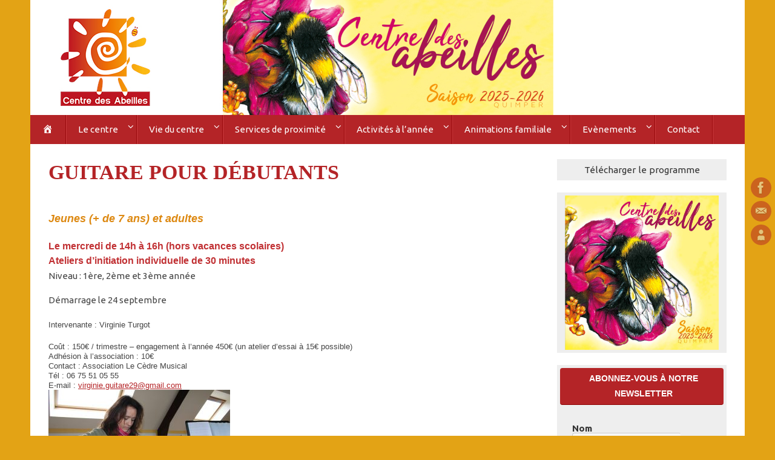

--- FILE ---
content_type: text/html; charset=utf-8
request_url: https://www.google.com/recaptcha/api2/anchor?ar=1&k=6LdmR0kUAAAAAP-QKC8cjfvBBy3WtzmBY29hEto1&co=aHR0cHM6Ly93d3cuY2VudHJlZGVzYWJlaWxsZXMuZnI6NDQz&hl=en&v=PoyoqOPhxBO7pBk68S4YbpHZ&size=compact&anchor-ms=20000&execute-ms=30000&cb=hf7x4p9mh5m8
body_size: 49492
content:
<!DOCTYPE HTML><html dir="ltr" lang="en"><head><meta http-equiv="Content-Type" content="text/html; charset=UTF-8">
<meta http-equiv="X-UA-Compatible" content="IE=edge">
<title>reCAPTCHA</title>
<style type="text/css">
/* cyrillic-ext */
@font-face {
  font-family: 'Roboto';
  font-style: normal;
  font-weight: 400;
  font-stretch: 100%;
  src: url(//fonts.gstatic.com/s/roboto/v48/KFO7CnqEu92Fr1ME7kSn66aGLdTylUAMa3GUBHMdazTgWw.woff2) format('woff2');
  unicode-range: U+0460-052F, U+1C80-1C8A, U+20B4, U+2DE0-2DFF, U+A640-A69F, U+FE2E-FE2F;
}
/* cyrillic */
@font-face {
  font-family: 'Roboto';
  font-style: normal;
  font-weight: 400;
  font-stretch: 100%;
  src: url(//fonts.gstatic.com/s/roboto/v48/KFO7CnqEu92Fr1ME7kSn66aGLdTylUAMa3iUBHMdazTgWw.woff2) format('woff2');
  unicode-range: U+0301, U+0400-045F, U+0490-0491, U+04B0-04B1, U+2116;
}
/* greek-ext */
@font-face {
  font-family: 'Roboto';
  font-style: normal;
  font-weight: 400;
  font-stretch: 100%;
  src: url(//fonts.gstatic.com/s/roboto/v48/KFO7CnqEu92Fr1ME7kSn66aGLdTylUAMa3CUBHMdazTgWw.woff2) format('woff2');
  unicode-range: U+1F00-1FFF;
}
/* greek */
@font-face {
  font-family: 'Roboto';
  font-style: normal;
  font-weight: 400;
  font-stretch: 100%;
  src: url(//fonts.gstatic.com/s/roboto/v48/KFO7CnqEu92Fr1ME7kSn66aGLdTylUAMa3-UBHMdazTgWw.woff2) format('woff2');
  unicode-range: U+0370-0377, U+037A-037F, U+0384-038A, U+038C, U+038E-03A1, U+03A3-03FF;
}
/* math */
@font-face {
  font-family: 'Roboto';
  font-style: normal;
  font-weight: 400;
  font-stretch: 100%;
  src: url(//fonts.gstatic.com/s/roboto/v48/KFO7CnqEu92Fr1ME7kSn66aGLdTylUAMawCUBHMdazTgWw.woff2) format('woff2');
  unicode-range: U+0302-0303, U+0305, U+0307-0308, U+0310, U+0312, U+0315, U+031A, U+0326-0327, U+032C, U+032F-0330, U+0332-0333, U+0338, U+033A, U+0346, U+034D, U+0391-03A1, U+03A3-03A9, U+03B1-03C9, U+03D1, U+03D5-03D6, U+03F0-03F1, U+03F4-03F5, U+2016-2017, U+2034-2038, U+203C, U+2040, U+2043, U+2047, U+2050, U+2057, U+205F, U+2070-2071, U+2074-208E, U+2090-209C, U+20D0-20DC, U+20E1, U+20E5-20EF, U+2100-2112, U+2114-2115, U+2117-2121, U+2123-214F, U+2190, U+2192, U+2194-21AE, U+21B0-21E5, U+21F1-21F2, U+21F4-2211, U+2213-2214, U+2216-22FF, U+2308-230B, U+2310, U+2319, U+231C-2321, U+2336-237A, U+237C, U+2395, U+239B-23B7, U+23D0, U+23DC-23E1, U+2474-2475, U+25AF, U+25B3, U+25B7, U+25BD, U+25C1, U+25CA, U+25CC, U+25FB, U+266D-266F, U+27C0-27FF, U+2900-2AFF, U+2B0E-2B11, U+2B30-2B4C, U+2BFE, U+3030, U+FF5B, U+FF5D, U+1D400-1D7FF, U+1EE00-1EEFF;
}
/* symbols */
@font-face {
  font-family: 'Roboto';
  font-style: normal;
  font-weight: 400;
  font-stretch: 100%;
  src: url(//fonts.gstatic.com/s/roboto/v48/KFO7CnqEu92Fr1ME7kSn66aGLdTylUAMaxKUBHMdazTgWw.woff2) format('woff2');
  unicode-range: U+0001-000C, U+000E-001F, U+007F-009F, U+20DD-20E0, U+20E2-20E4, U+2150-218F, U+2190, U+2192, U+2194-2199, U+21AF, U+21E6-21F0, U+21F3, U+2218-2219, U+2299, U+22C4-22C6, U+2300-243F, U+2440-244A, U+2460-24FF, U+25A0-27BF, U+2800-28FF, U+2921-2922, U+2981, U+29BF, U+29EB, U+2B00-2BFF, U+4DC0-4DFF, U+FFF9-FFFB, U+10140-1018E, U+10190-1019C, U+101A0, U+101D0-101FD, U+102E0-102FB, U+10E60-10E7E, U+1D2C0-1D2D3, U+1D2E0-1D37F, U+1F000-1F0FF, U+1F100-1F1AD, U+1F1E6-1F1FF, U+1F30D-1F30F, U+1F315, U+1F31C, U+1F31E, U+1F320-1F32C, U+1F336, U+1F378, U+1F37D, U+1F382, U+1F393-1F39F, U+1F3A7-1F3A8, U+1F3AC-1F3AF, U+1F3C2, U+1F3C4-1F3C6, U+1F3CA-1F3CE, U+1F3D4-1F3E0, U+1F3ED, U+1F3F1-1F3F3, U+1F3F5-1F3F7, U+1F408, U+1F415, U+1F41F, U+1F426, U+1F43F, U+1F441-1F442, U+1F444, U+1F446-1F449, U+1F44C-1F44E, U+1F453, U+1F46A, U+1F47D, U+1F4A3, U+1F4B0, U+1F4B3, U+1F4B9, U+1F4BB, U+1F4BF, U+1F4C8-1F4CB, U+1F4D6, U+1F4DA, U+1F4DF, U+1F4E3-1F4E6, U+1F4EA-1F4ED, U+1F4F7, U+1F4F9-1F4FB, U+1F4FD-1F4FE, U+1F503, U+1F507-1F50B, U+1F50D, U+1F512-1F513, U+1F53E-1F54A, U+1F54F-1F5FA, U+1F610, U+1F650-1F67F, U+1F687, U+1F68D, U+1F691, U+1F694, U+1F698, U+1F6AD, U+1F6B2, U+1F6B9-1F6BA, U+1F6BC, U+1F6C6-1F6CF, U+1F6D3-1F6D7, U+1F6E0-1F6EA, U+1F6F0-1F6F3, U+1F6F7-1F6FC, U+1F700-1F7FF, U+1F800-1F80B, U+1F810-1F847, U+1F850-1F859, U+1F860-1F887, U+1F890-1F8AD, U+1F8B0-1F8BB, U+1F8C0-1F8C1, U+1F900-1F90B, U+1F93B, U+1F946, U+1F984, U+1F996, U+1F9E9, U+1FA00-1FA6F, U+1FA70-1FA7C, U+1FA80-1FA89, U+1FA8F-1FAC6, U+1FACE-1FADC, U+1FADF-1FAE9, U+1FAF0-1FAF8, U+1FB00-1FBFF;
}
/* vietnamese */
@font-face {
  font-family: 'Roboto';
  font-style: normal;
  font-weight: 400;
  font-stretch: 100%;
  src: url(//fonts.gstatic.com/s/roboto/v48/KFO7CnqEu92Fr1ME7kSn66aGLdTylUAMa3OUBHMdazTgWw.woff2) format('woff2');
  unicode-range: U+0102-0103, U+0110-0111, U+0128-0129, U+0168-0169, U+01A0-01A1, U+01AF-01B0, U+0300-0301, U+0303-0304, U+0308-0309, U+0323, U+0329, U+1EA0-1EF9, U+20AB;
}
/* latin-ext */
@font-face {
  font-family: 'Roboto';
  font-style: normal;
  font-weight: 400;
  font-stretch: 100%;
  src: url(//fonts.gstatic.com/s/roboto/v48/KFO7CnqEu92Fr1ME7kSn66aGLdTylUAMa3KUBHMdazTgWw.woff2) format('woff2');
  unicode-range: U+0100-02BA, U+02BD-02C5, U+02C7-02CC, U+02CE-02D7, U+02DD-02FF, U+0304, U+0308, U+0329, U+1D00-1DBF, U+1E00-1E9F, U+1EF2-1EFF, U+2020, U+20A0-20AB, U+20AD-20C0, U+2113, U+2C60-2C7F, U+A720-A7FF;
}
/* latin */
@font-face {
  font-family: 'Roboto';
  font-style: normal;
  font-weight: 400;
  font-stretch: 100%;
  src: url(//fonts.gstatic.com/s/roboto/v48/KFO7CnqEu92Fr1ME7kSn66aGLdTylUAMa3yUBHMdazQ.woff2) format('woff2');
  unicode-range: U+0000-00FF, U+0131, U+0152-0153, U+02BB-02BC, U+02C6, U+02DA, U+02DC, U+0304, U+0308, U+0329, U+2000-206F, U+20AC, U+2122, U+2191, U+2193, U+2212, U+2215, U+FEFF, U+FFFD;
}
/* cyrillic-ext */
@font-face {
  font-family: 'Roboto';
  font-style: normal;
  font-weight: 500;
  font-stretch: 100%;
  src: url(//fonts.gstatic.com/s/roboto/v48/KFO7CnqEu92Fr1ME7kSn66aGLdTylUAMa3GUBHMdazTgWw.woff2) format('woff2');
  unicode-range: U+0460-052F, U+1C80-1C8A, U+20B4, U+2DE0-2DFF, U+A640-A69F, U+FE2E-FE2F;
}
/* cyrillic */
@font-face {
  font-family: 'Roboto';
  font-style: normal;
  font-weight: 500;
  font-stretch: 100%;
  src: url(//fonts.gstatic.com/s/roboto/v48/KFO7CnqEu92Fr1ME7kSn66aGLdTylUAMa3iUBHMdazTgWw.woff2) format('woff2');
  unicode-range: U+0301, U+0400-045F, U+0490-0491, U+04B0-04B1, U+2116;
}
/* greek-ext */
@font-face {
  font-family: 'Roboto';
  font-style: normal;
  font-weight: 500;
  font-stretch: 100%;
  src: url(//fonts.gstatic.com/s/roboto/v48/KFO7CnqEu92Fr1ME7kSn66aGLdTylUAMa3CUBHMdazTgWw.woff2) format('woff2');
  unicode-range: U+1F00-1FFF;
}
/* greek */
@font-face {
  font-family: 'Roboto';
  font-style: normal;
  font-weight: 500;
  font-stretch: 100%;
  src: url(//fonts.gstatic.com/s/roboto/v48/KFO7CnqEu92Fr1ME7kSn66aGLdTylUAMa3-UBHMdazTgWw.woff2) format('woff2');
  unicode-range: U+0370-0377, U+037A-037F, U+0384-038A, U+038C, U+038E-03A1, U+03A3-03FF;
}
/* math */
@font-face {
  font-family: 'Roboto';
  font-style: normal;
  font-weight: 500;
  font-stretch: 100%;
  src: url(//fonts.gstatic.com/s/roboto/v48/KFO7CnqEu92Fr1ME7kSn66aGLdTylUAMawCUBHMdazTgWw.woff2) format('woff2');
  unicode-range: U+0302-0303, U+0305, U+0307-0308, U+0310, U+0312, U+0315, U+031A, U+0326-0327, U+032C, U+032F-0330, U+0332-0333, U+0338, U+033A, U+0346, U+034D, U+0391-03A1, U+03A3-03A9, U+03B1-03C9, U+03D1, U+03D5-03D6, U+03F0-03F1, U+03F4-03F5, U+2016-2017, U+2034-2038, U+203C, U+2040, U+2043, U+2047, U+2050, U+2057, U+205F, U+2070-2071, U+2074-208E, U+2090-209C, U+20D0-20DC, U+20E1, U+20E5-20EF, U+2100-2112, U+2114-2115, U+2117-2121, U+2123-214F, U+2190, U+2192, U+2194-21AE, U+21B0-21E5, U+21F1-21F2, U+21F4-2211, U+2213-2214, U+2216-22FF, U+2308-230B, U+2310, U+2319, U+231C-2321, U+2336-237A, U+237C, U+2395, U+239B-23B7, U+23D0, U+23DC-23E1, U+2474-2475, U+25AF, U+25B3, U+25B7, U+25BD, U+25C1, U+25CA, U+25CC, U+25FB, U+266D-266F, U+27C0-27FF, U+2900-2AFF, U+2B0E-2B11, U+2B30-2B4C, U+2BFE, U+3030, U+FF5B, U+FF5D, U+1D400-1D7FF, U+1EE00-1EEFF;
}
/* symbols */
@font-face {
  font-family: 'Roboto';
  font-style: normal;
  font-weight: 500;
  font-stretch: 100%;
  src: url(//fonts.gstatic.com/s/roboto/v48/KFO7CnqEu92Fr1ME7kSn66aGLdTylUAMaxKUBHMdazTgWw.woff2) format('woff2');
  unicode-range: U+0001-000C, U+000E-001F, U+007F-009F, U+20DD-20E0, U+20E2-20E4, U+2150-218F, U+2190, U+2192, U+2194-2199, U+21AF, U+21E6-21F0, U+21F3, U+2218-2219, U+2299, U+22C4-22C6, U+2300-243F, U+2440-244A, U+2460-24FF, U+25A0-27BF, U+2800-28FF, U+2921-2922, U+2981, U+29BF, U+29EB, U+2B00-2BFF, U+4DC0-4DFF, U+FFF9-FFFB, U+10140-1018E, U+10190-1019C, U+101A0, U+101D0-101FD, U+102E0-102FB, U+10E60-10E7E, U+1D2C0-1D2D3, U+1D2E0-1D37F, U+1F000-1F0FF, U+1F100-1F1AD, U+1F1E6-1F1FF, U+1F30D-1F30F, U+1F315, U+1F31C, U+1F31E, U+1F320-1F32C, U+1F336, U+1F378, U+1F37D, U+1F382, U+1F393-1F39F, U+1F3A7-1F3A8, U+1F3AC-1F3AF, U+1F3C2, U+1F3C4-1F3C6, U+1F3CA-1F3CE, U+1F3D4-1F3E0, U+1F3ED, U+1F3F1-1F3F3, U+1F3F5-1F3F7, U+1F408, U+1F415, U+1F41F, U+1F426, U+1F43F, U+1F441-1F442, U+1F444, U+1F446-1F449, U+1F44C-1F44E, U+1F453, U+1F46A, U+1F47D, U+1F4A3, U+1F4B0, U+1F4B3, U+1F4B9, U+1F4BB, U+1F4BF, U+1F4C8-1F4CB, U+1F4D6, U+1F4DA, U+1F4DF, U+1F4E3-1F4E6, U+1F4EA-1F4ED, U+1F4F7, U+1F4F9-1F4FB, U+1F4FD-1F4FE, U+1F503, U+1F507-1F50B, U+1F50D, U+1F512-1F513, U+1F53E-1F54A, U+1F54F-1F5FA, U+1F610, U+1F650-1F67F, U+1F687, U+1F68D, U+1F691, U+1F694, U+1F698, U+1F6AD, U+1F6B2, U+1F6B9-1F6BA, U+1F6BC, U+1F6C6-1F6CF, U+1F6D3-1F6D7, U+1F6E0-1F6EA, U+1F6F0-1F6F3, U+1F6F7-1F6FC, U+1F700-1F7FF, U+1F800-1F80B, U+1F810-1F847, U+1F850-1F859, U+1F860-1F887, U+1F890-1F8AD, U+1F8B0-1F8BB, U+1F8C0-1F8C1, U+1F900-1F90B, U+1F93B, U+1F946, U+1F984, U+1F996, U+1F9E9, U+1FA00-1FA6F, U+1FA70-1FA7C, U+1FA80-1FA89, U+1FA8F-1FAC6, U+1FACE-1FADC, U+1FADF-1FAE9, U+1FAF0-1FAF8, U+1FB00-1FBFF;
}
/* vietnamese */
@font-face {
  font-family: 'Roboto';
  font-style: normal;
  font-weight: 500;
  font-stretch: 100%;
  src: url(//fonts.gstatic.com/s/roboto/v48/KFO7CnqEu92Fr1ME7kSn66aGLdTylUAMa3OUBHMdazTgWw.woff2) format('woff2');
  unicode-range: U+0102-0103, U+0110-0111, U+0128-0129, U+0168-0169, U+01A0-01A1, U+01AF-01B0, U+0300-0301, U+0303-0304, U+0308-0309, U+0323, U+0329, U+1EA0-1EF9, U+20AB;
}
/* latin-ext */
@font-face {
  font-family: 'Roboto';
  font-style: normal;
  font-weight: 500;
  font-stretch: 100%;
  src: url(//fonts.gstatic.com/s/roboto/v48/KFO7CnqEu92Fr1ME7kSn66aGLdTylUAMa3KUBHMdazTgWw.woff2) format('woff2');
  unicode-range: U+0100-02BA, U+02BD-02C5, U+02C7-02CC, U+02CE-02D7, U+02DD-02FF, U+0304, U+0308, U+0329, U+1D00-1DBF, U+1E00-1E9F, U+1EF2-1EFF, U+2020, U+20A0-20AB, U+20AD-20C0, U+2113, U+2C60-2C7F, U+A720-A7FF;
}
/* latin */
@font-face {
  font-family: 'Roboto';
  font-style: normal;
  font-weight: 500;
  font-stretch: 100%;
  src: url(//fonts.gstatic.com/s/roboto/v48/KFO7CnqEu92Fr1ME7kSn66aGLdTylUAMa3yUBHMdazQ.woff2) format('woff2');
  unicode-range: U+0000-00FF, U+0131, U+0152-0153, U+02BB-02BC, U+02C6, U+02DA, U+02DC, U+0304, U+0308, U+0329, U+2000-206F, U+20AC, U+2122, U+2191, U+2193, U+2212, U+2215, U+FEFF, U+FFFD;
}
/* cyrillic-ext */
@font-face {
  font-family: 'Roboto';
  font-style: normal;
  font-weight: 900;
  font-stretch: 100%;
  src: url(//fonts.gstatic.com/s/roboto/v48/KFO7CnqEu92Fr1ME7kSn66aGLdTylUAMa3GUBHMdazTgWw.woff2) format('woff2');
  unicode-range: U+0460-052F, U+1C80-1C8A, U+20B4, U+2DE0-2DFF, U+A640-A69F, U+FE2E-FE2F;
}
/* cyrillic */
@font-face {
  font-family: 'Roboto';
  font-style: normal;
  font-weight: 900;
  font-stretch: 100%;
  src: url(//fonts.gstatic.com/s/roboto/v48/KFO7CnqEu92Fr1ME7kSn66aGLdTylUAMa3iUBHMdazTgWw.woff2) format('woff2');
  unicode-range: U+0301, U+0400-045F, U+0490-0491, U+04B0-04B1, U+2116;
}
/* greek-ext */
@font-face {
  font-family: 'Roboto';
  font-style: normal;
  font-weight: 900;
  font-stretch: 100%;
  src: url(//fonts.gstatic.com/s/roboto/v48/KFO7CnqEu92Fr1ME7kSn66aGLdTylUAMa3CUBHMdazTgWw.woff2) format('woff2');
  unicode-range: U+1F00-1FFF;
}
/* greek */
@font-face {
  font-family: 'Roboto';
  font-style: normal;
  font-weight: 900;
  font-stretch: 100%;
  src: url(//fonts.gstatic.com/s/roboto/v48/KFO7CnqEu92Fr1ME7kSn66aGLdTylUAMa3-UBHMdazTgWw.woff2) format('woff2');
  unicode-range: U+0370-0377, U+037A-037F, U+0384-038A, U+038C, U+038E-03A1, U+03A3-03FF;
}
/* math */
@font-face {
  font-family: 'Roboto';
  font-style: normal;
  font-weight: 900;
  font-stretch: 100%;
  src: url(//fonts.gstatic.com/s/roboto/v48/KFO7CnqEu92Fr1ME7kSn66aGLdTylUAMawCUBHMdazTgWw.woff2) format('woff2');
  unicode-range: U+0302-0303, U+0305, U+0307-0308, U+0310, U+0312, U+0315, U+031A, U+0326-0327, U+032C, U+032F-0330, U+0332-0333, U+0338, U+033A, U+0346, U+034D, U+0391-03A1, U+03A3-03A9, U+03B1-03C9, U+03D1, U+03D5-03D6, U+03F0-03F1, U+03F4-03F5, U+2016-2017, U+2034-2038, U+203C, U+2040, U+2043, U+2047, U+2050, U+2057, U+205F, U+2070-2071, U+2074-208E, U+2090-209C, U+20D0-20DC, U+20E1, U+20E5-20EF, U+2100-2112, U+2114-2115, U+2117-2121, U+2123-214F, U+2190, U+2192, U+2194-21AE, U+21B0-21E5, U+21F1-21F2, U+21F4-2211, U+2213-2214, U+2216-22FF, U+2308-230B, U+2310, U+2319, U+231C-2321, U+2336-237A, U+237C, U+2395, U+239B-23B7, U+23D0, U+23DC-23E1, U+2474-2475, U+25AF, U+25B3, U+25B7, U+25BD, U+25C1, U+25CA, U+25CC, U+25FB, U+266D-266F, U+27C0-27FF, U+2900-2AFF, U+2B0E-2B11, U+2B30-2B4C, U+2BFE, U+3030, U+FF5B, U+FF5D, U+1D400-1D7FF, U+1EE00-1EEFF;
}
/* symbols */
@font-face {
  font-family: 'Roboto';
  font-style: normal;
  font-weight: 900;
  font-stretch: 100%;
  src: url(//fonts.gstatic.com/s/roboto/v48/KFO7CnqEu92Fr1ME7kSn66aGLdTylUAMaxKUBHMdazTgWw.woff2) format('woff2');
  unicode-range: U+0001-000C, U+000E-001F, U+007F-009F, U+20DD-20E0, U+20E2-20E4, U+2150-218F, U+2190, U+2192, U+2194-2199, U+21AF, U+21E6-21F0, U+21F3, U+2218-2219, U+2299, U+22C4-22C6, U+2300-243F, U+2440-244A, U+2460-24FF, U+25A0-27BF, U+2800-28FF, U+2921-2922, U+2981, U+29BF, U+29EB, U+2B00-2BFF, U+4DC0-4DFF, U+FFF9-FFFB, U+10140-1018E, U+10190-1019C, U+101A0, U+101D0-101FD, U+102E0-102FB, U+10E60-10E7E, U+1D2C0-1D2D3, U+1D2E0-1D37F, U+1F000-1F0FF, U+1F100-1F1AD, U+1F1E6-1F1FF, U+1F30D-1F30F, U+1F315, U+1F31C, U+1F31E, U+1F320-1F32C, U+1F336, U+1F378, U+1F37D, U+1F382, U+1F393-1F39F, U+1F3A7-1F3A8, U+1F3AC-1F3AF, U+1F3C2, U+1F3C4-1F3C6, U+1F3CA-1F3CE, U+1F3D4-1F3E0, U+1F3ED, U+1F3F1-1F3F3, U+1F3F5-1F3F7, U+1F408, U+1F415, U+1F41F, U+1F426, U+1F43F, U+1F441-1F442, U+1F444, U+1F446-1F449, U+1F44C-1F44E, U+1F453, U+1F46A, U+1F47D, U+1F4A3, U+1F4B0, U+1F4B3, U+1F4B9, U+1F4BB, U+1F4BF, U+1F4C8-1F4CB, U+1F4D6, U+1F4DA, U+1F4DF, U+1F4E3-1F4E6, U+1F4EA-1F4ED, U+1F4F7, U+1F4F9-1F4FB, U+1F4FD-1F4FE, U+1F503, U+1F507-1F50B, U+1F50D, U+1F512-1F513, U+1F53E-1F54A, U+1F54F-1F5FA, U+1F610, U+1F650-1F67F, U+1F687, U+1F68D, U+1F691, U+1F694, U+1F698, U+1F6AD, U+1F6B2, U+1F6B9-1F6BA, U+1F6BC, U+1F6C6-1F6CF, U+1F6D3-1F6D7, U+1F6E0-1F6EA, U+1F6F0-1F6F3, U+1F6F7-1F6FC, U+1F700-1F7FF, U+1F800-1F80B, U+1F810-1F847, U+1F850-1F859, U+1F860-1F887, U+1F890-1F8AD, U+1F8B0-1F8BB, U+1F8C0-1F8C1, U+1F900-1F90B, U+1F93B, U+1F946, U+1F984, U+1F996, U+1F9E9, U+1FA00-1FA6F, U+1FA70-1FA7C, U+1FA80-1FA89, U+1FA8F-1FAC6, U+1FACE-1FADC, U+1FADF-1FAE9, U+1FAF0-1FAF8, U+1FB00-1FBFF;
}
/* vietnamese */
@font-face {
  font-family: 'Roboto';
  font-style: normal;
  font-weight: 900;
  font-stretch: 100%;
  src: url(//fonts.gstatic.com/s/roboto/v48/KFO7CnqEu92Fr1ME7kSn66aGLdTylUAMa3OUBHMdazTgWw.woff2) format('woff2');
  unicode-range: U+0102-0103, U+0110-0111, U+0128-0129, U+0168-0169, U+01A0-01A1, U+01AF-01B0, U+0300-0301, U+0303-0304, U+0308-0309, U+0323, U+0329, U+1EA0-1EF9, U+20AB;
}
/* latin-ext */
@font-face {
  font-family: 'Roboto';
  font-style: normal;
  font-weight: 900;
  font-stretch: 100%;
  src: url(//fonts.gstatic.com/s/roboto/v48/KFO7CnqEu92Fr1ME7kSn66aGLdTylUAMa3KUBHMdazTgWw.woff2) format('woff2');
  unicode-range: U+0100-02BA, U+02BD-02C5, U+02C7-02CC, U+02CE-02D7, U+02DD-02FF, U+0304, U+0308, U+0329, U+1D00-1DBF, U+1E00-1E9F, U+1EF2-1EFF, U+2020, U+20A0-20AB, U+20AD-20C0, U+2113, U+2C60-2C7F, U+A720-A7FF;
}
/* latin */
@font-face {
  font-family: 'Roboto';
  font-style: normal;
  font-weight: 900;
  font-stretch: 100%;
  src: url(//fonts.gstatic.com/s/roboto/v48/KFO7CnqEu92Fr1ME7kSn66aGLdTylUAMa3yUBHMdazQ.woff2) format('woff2');
  unicode-range: U+0000-00FF, U+0131, U+0152-0153, U+02BB-02BC, U+02C6, U+02DA, U+02DC, U+0304, U+0308, U+0329, U+2000-206F, U+20AC, U+2122, U+2191, U+2193, U+2212, U+2215, U+FEFF, U+FFFD;
}

</style>
<link rel="stylesheet" type="text/css" href="https://www.gstatic.com/recaptcha/releases/PoyoqOPhxBO7pBk68S4YbpHZ/styles__ltr.css">
<script nonce="d760fgOeBD8ov8xxc8qasA" type="text/javascript">window['__recaptcha_api'] = 'https://www.google.com/recaptcha/api2/';</script>
<script type="text/javascript" src="https://www.gstatic.com/recaptcha/releases/PoyoqOPhxBO7pBk68S4YbpHZ/recaptcha__en.js" nonce="d760fgOeBD8ov8xxc8qasA">
      
    </script></head>
<body><div id="rc-anchor-alert" class="rc-anchor-alert"></div>
<input type="hidden" id="recaptcha-token" value="[base64]">
<script type="text/javascript" nonce="d760fgOeBD8ov8xxc8qasA">
      recaptcha.anchor.Main.init("[\x22ainput\x22,[\x22bgdata\x22,\x22\x22,\[base64]/[base64]/[base64]/[base64]/[base64]/[base64]/[base64]/[base64]/[base64]/[base64]\\u003d\x22,\[base64]\x22,\x22w4c9wpYqw6Rnw7IIwqrDhMOFw7vCvMOMFsKrw7B1w5fCtgUqb8OzD8KPw6LDpMKZwr3DgsKFQMKzw67CrxNMwqNvwrZDZh/Di3bDhBVZaC0Gw6xlJ8O3PsKWw6lGBsKfL8ObWRQNw77Cj8Kvw4fDgHHDsg/Dmnxfw7Bewrhzwr7CgSFqwoPCliwLGcKVwoNAwovCpcKuw6gswoIvGcKyUHHDrnBZA8KEMjMewoLCv8OvWcOCL3IRw51GaMKrEMKGw6RQw67CtsOWcxEAw6cywp3CvADCusO6aMOpKAPDs8O1woxAw7sSw5LDlnrDjkJ0w4YXCwrDjzc/DsOYwrrDnUYBw73Co8ONXkwnw5HCrcOww73DqsOaXCdWwo8HwrfCkSIxcgXDgxPCgcOgwrbCvCJFPcKNDMOcwpjDg1HCnkLCqcKWCkgLw4hiC2PDjsOPSsOtw7vDrVLCtsKCw4Y8T2Fkw5zCjcOzwp0jw5XDs3XDmCfDv0Mpw6bDjMKQw4/DhMK+w4TCuSA/[base64]/DgMOKwr3CtcK7wrJmwqPDtRwnenjDiC/Cnk4uY0TDvCo9wp3CuwIoHcO7D0NxZsKPwrjDssOew6LDuVEvT8KwMcKoM8O6w40xIcKuOsKnwqrDsUTCt8OcwqpIwofCpQ8dFnTCt8Orwpl0K2c/w5RBw4k7QsKzw6DCgWoyw5YGPgTDtMK+w7x8w53DgsKXYcKLWyZjLjtwXcOUwp/Ch8KVewBsw5APw47DoMOcw6szw7jDvCM+w4HCuBHCnUXChMKywrkEwprCrcOfwr8Kw4XDj8OJw73DmcOqQ8OROXrDvW07wp/ClcK4wqV8wrDDjMOfw6IpFBTDv8O8w7cJwrdwwobCiBNHw6pCw4nDvGhIwrVlGF7CnsKnw6szDVklwpXCpsOCC15zOsKsw4QZwpNpWSBdRMOrwq8rE05cc2gRwoRncsOqw455wrMQwoDCm8Kow45JDMKaVDPDv8Orw4XCmsKmw7ZgO8ORcMOfw7jCrB0/[base64]/Di083w6rDqUwoZcKpd3dow63CqMOAw7HDnMKEKVjCgT8FBcOpFcKEN8OTw6pyHArDocOkw4zDl8OQwq3CvcK3w4cqPsKbwqXDscOaY1bCkMKrZMOLw4cmwrzDo8K3w7dJOcOaHsK+woIXw6vCu8KmeiXDmcOmw6bCvmwrwooMY8KFwrpwfS/[base64]/Cv8KFwr0qwocpAMKNS8Oww7zCncOrU2BIwr1LYcONHsK/w6DCp2ZfMsK7wpcpNFsPBsO3w4HCgWfDoMOjw4/[base64]/[base64]/w6BEAUQJw67Cr8K1w6nCl8KDNgkcw4MXwq95Bhl0ecKFWjLDrsOrw4nClcKpwrDDrMKCwpjClTvCrMOsPGjCiSEPMGVswo3Dq8KHBsKoBsKPL0HDiMKuw5YTAsKKfHx5fcKvUsKfbCXCmmPDkMO/w5bCn8OJUcKHwrDDosKIwq3ChEATwqEbw7xKYGgQe1lBw6DDmFbCplDCvCDDszfDpUfDszDDn8OUw7snMhDCrFptHsOzwqQXworDksKuwrIgwroeJsOaHMKXwpxFCMK8woLCosKRw4NSw51cw5sXwrRsIsORwrJLPTXCgB0dw5fDsUbCqsO6woxwPEDCuSRmwoplwps/[base64]/Dt8OGwqQlwp3CmRg1wqnCjMOwwqfClMO+wpzCicOzDMOdLcOrUks0esOnGcKiCcKaw4MnwohHbHt2LMKKw5JuQ8O0w4zCosOaw78MYS3CvcKRU8Oewq7CqT/ChicJwp88w6BvwrIkOsOcR8K3w687WT7Cs3fCuETDhcOnVBlnRykWw4jDoVxUdcKCwplcwp0ZwpPCjnzDrcOvccKLdsKMA8O0w5Igwq4rX0kza0xawo82w7NCw7sDU0LDhMKKTMK6w5BMwovDj8K9w4zCuXtGwojDncKgf8KHwo/[base64]/Dq8Omw5otBCV0ZQYVbsO/U8KqF8O2EFDCksKSOsKdIMOEw4XDhFjCnF03S11jwozDr8O/CwjCtMKiKVjCmcK8VFvDugjDhFLDkgDCvsO6w7whw6DDj2xnfnnDlsOCf8KCwohPaVnCgMK6CxlHwoA/BGMxPHwaw5fCl8OJwo5wwqbCmsOcH8OfMcKWKCrCjsKAI8OHOsOaw5BwQBzCpcO8EcOIIcK3wp9AMTRwwpDDs1NxI8OTwrHDj8Kbwr9Zw5DCtDZLKDhNDMKmD8KSw75OwpZwe8OuTVluwqLCv0/DqXHCisKFw6nCi8KuwqoGw7xOJ8OgwoDCtcKWRGvCkxVUwqXDmlFQw50XaMOrfMKQAysnwod/[base64]/HMKDwrUhAQ8LAMOvwr4eDsOqJsOpNcK4wpHDucONwp82OsKUET7CtDPDuVPCpz7Ch0xJwpMSGn0uUcK0wofDmHnDgR8Kw4jCrHfCpsOsbsK6wq52woLCucKMwp4WwoLCtsKWw5caw7hKwobCh8OOw4XDgA/DhRvDmMOhbxzDj8OfNMOewofChHrDt8Kdw7RrecKPw4U3L8KeRcKYwogQNsOUw6HDisO8dBzCqX/Dk3Mewo4icXtudhrDmlvCk8OTHgdlw5IQwo9bw6jDosKcw7E4AMKIw5hcwpY0wpPCtzHDpVPCvMOrw57CtWjDm8OhwpPCmi/ChcOteMOlASrDh2nCv1nDk8KRGV5lwobCqsOVw6lbCixOwpbDl1zDn8KCJjnCu8OHw6XCtsKxwp3Cu8KNw684wqTCvEXCtj/CgW3Dt8KGGA7Di8K/JsO8U8OjCUc2w5TCrW/Cg1FLw5nDkcOzwrlTbsK6D3MsGcKYw5EYwoHCtMOvAcKXRxxUwpvDlV7CrU8YJWTCjsOkwpo8w7towr7DnyvCncK2PMOKwqwQa8ObAsKIw4bDk0MWFsOwT0rCiyXDiwtpccOow5DDokMNdcKew71VK8OdSgXCmsKZJsKLcsK5HQjCn8ORLcOOI0QfYG/[base64]/[base64]/CvHjDo8O2ecKfBTPChMKQw4fDlsKjwoDDtngZbjx2QcKtMHVhwrxFVsKawodtC2Vjw5nChSQSYxB7w6jDjMOXJcOnw6YMw5Irw5kVwqPChUBKKSsLEjRpIkjCqcO2XSoNJHLDrW7DkUXDvcOVJn54O04ZasKYwpjDsXVTPEA5w6/CvcOGFsO1w78sQsOvOFILFQzCpMKCC2vCkzVBFMKuw4PDhMOxIMKuJ8KQcgvCtsKFwoLDkjDCrWJBTsO7w7vDtMOQw7saw7sBw4HCmVzDmCtQJcOCwp/CoMOWIA1fS8KBw7pfwoDDuVDCrcKJEkk0w7oPwq1+a8KIVUY0QMOhdcODw7fCnQFEwpJcwr7ChVREw54Lw6TCvMKAJsKDwq7DsydxwrZDPw95w7PDr8OjwrjDpMK4U0zDl27CtMKFaxBrb13ClsOBf8Oofz83MjoMSnXCvMOLRV8pAwlTwr7DvzHDu8K2w5pfwr/CiUU7wpEPwo9veXrDhMOJNsOfwpnCtsKCbcOgc8OmFj9lGQdhERR1wrTConTCu1o3JC3Di8KgGWvDq8KEbkfCkgUEZsKwUwfDqcKnwr7DvWA3d8KIR8OnwoQfw7bCgcKfPTsCw6XCpsOCwqQFUgnCq8O2w55Dw4PCqsOHBMOtDiF0wp/[base64]/w71ITCBDwpLDvcOXw7DDvRUlHRHCqXpPT8KXc8OGw57CjcOwwp1vwq0RUcOSZHDCpAPDhQPDmcKvMMK1w6R9DMK6ScO8wobDrMOUQ8OBVsKNw5fCqV8rLMOqMBfCtnnCrF/Dh0R3w4sHEkXCosKJwo/[base64]/CqMKXwrfCpzlwM8O1HSnDrMKZwr13ZU3Dhl7DjlbDuMKMwqjDi8Ozw7ZTAkfCqjrCmEx6F8Kowq/[base64]/Cs0Y8wpNQFy1RwpZlb8OgNlDCnCPCj8Ouw51jwrsbwqfCvWvDucOzw6ZfwoQPwrcJw7ocfAjCpMO+wroTDcKaQcOCwp0ERSFvJUcQAcKZw58nw4XDggkswrTCnWMJVsOkfcKyfsKddcKow6JLNMKmw4QEwqLDhCRBwo0zE8KvwpETIT9/[base64]/CjcOJw4HDvMO8HhrDrcOpw54BwpxdSURAHcK8SQRIwpLDssOjd289Xl1LGsK4ScO4BQjCkRp1ecO4IsOpQgUjw77DncKlcsOQwoRkKXDDrU0gQ0zDgsKIw5DDqDrDgAHDuVDCiMOLOSsyaMK0QwZ/wrNBw6DCpsK7P8OALcK5Anx1wqzDvCoOA8OQwofDgMKPI8OKw4nDr8OuGlEcfcKFFMKDwqfDoEfCkMKkXD/[base64]/ZVxswp8lwqPDg2/DiMKEwrXDkF9wOVnDvsOIRnAlJsKkeSIywrvDoXvCv8KoFnnCj8OPKsOLw7zCq8O6wo3DscKhwrTChmBAwr09B8KPw4oHwpVHwp/CsCnDlMOZfgzCg8OjVUDDqsOkciF+L8Owb8KLwpTCrsOBw6/DnVw4NEvDs8KAwpV/w5HDunXCusKUw6nDl8Kuwp0UwrzCucKnHSLDlR1oDCPCuARww7xkEnTDlQ7CpcK2RT/DscKEwo4AGSBaHsO3K8KQw7DCicKRwqvCnVgCSFXCuMO+PMKawq1YYiDCusKZwrTDjhAwWh3Dj8OJRcKYwo/CoihmwptywpjDusONacOvw6nCq3XCuxw5w5/DqBN1wpfDt8KtwpXCg8K2YsO1w5jCgEbCjxDCnElUw5/[base64]/wrcyw4AFOcODJ8KMw6/Do1Q9M8ODBMKqw7nDh8OEUyJuw5XDoyPDpyXCtiBnFGgHEB7Dh8OZGg0GwrbCrk3Cp0PCuMK+w5nCjcKmdz/CviDCth5tZ1vCqVLCmjPCvsOKSRTDncKEw6HDtXBZw6Bzw4/CijvCtcKMQcOow7PDmsOKwqzCsAdPwrjDuR9aw5/Cq8OCwqTCu0dwwp/[base64]/DggfChHDCpkXDnXrDmDrCkcOBwpd+WMOMWX5kKcKobsKFWBZ4PAjCoxbDqsOOw7TCtS1IwpAvTWIQw6oRw7R2wqvCglrCu3xrw78OZEHChsOOw63Cv8OhMH4GPsKNFCQ9wq1sNMKZc8OrbcKVwqF7w5vDocOdw5tEwr8vSsKUwpfCuUvDsjBEw7/Cn8O6FcKtwqByIQvCkxPCncKIBMK0CMKWKQ3Cn3o+N8KFw4XCvMOMwrJuw6vCpMKWJMOXMFljHsK8NwBzWFzChsKdw5YEwpLDqg7DmcKCeMK2w70qQcKpw67Cq8KdAgvDj0LDqcKSPMOKw6nCggbCo2gmX8OLD8K/w4LDrjLDtMK6wp3ChsKhwoENIBbCt8OEEEkHb8KHwpkJw6cwwo3CkUpKwpgGwpbCrSBzVzswOWbCpsOCZcKhZyAswqJKMMOIwpsBTcKuwqUSw5PDjWEbXsKHFixlOcOdZWnCiHTDhsOYawnDqCcnwrENXzMGw7nDtw/[base64]/[base64]/CmzTCrEUseHnCgMK+fF3DgAIcfkDDsG8Jwq09C8KHdn3CpjZGwr0zw6jClA/DvsO9w5h6w7Yzw7xZfHDDk8OFwpphcVtAwpDCgx3CicODc8OEUcO/[base64]/w4kowpBkIj4JBk3Cl8Klw7ZSdMOaezdJLcO+YkBKwoozwrXDtnVBdmDDowPDocKnYcKxwqXCrCd1QcOxw59hL8KpXj/DoSk6BkQwOnfCrMONw7XDk8KkwqrCucO6V8KLAUExwqvCjUhQwpA+csKSa2/Dn8Ktwp/[base64]/[base64]/DmmzDnsOwwrpLwpJcO21FwpXCngZLCUt/fsONwpvDqk/DssKTAMOvBUVqfSbCrn7CgsOUwqbCiR/Cg8KePsKOw4N1w63DpMO6wq9FP8OzRsK/[base64]/[base64]/X3vCo207LsO/O3nCrcOiRMKfcyRoYknDsMKla3pZw6jCnirClsO7DQXDocKJKFtuw5F/wpcBw7wgw4xnZsOCNkbCk8K/GsOZb0kUwp/DsyPCi8O+w7d3wpYAcMOTwq52w4Z8wo/Dl8OOw74fPnxfw7fDoMO5WMKreUjCsg9LwqDCrcKww6kBIjltwp/[base64]/w499wr3DoQrDqcO3QsKJJQYJDsOXTcKAGwTDmjTDhW1TRMKgw77Dp8KPwpTDkjbDt8O/w6PDiWfCth5vw442w6A9wrxvw7zDhcKYw47CkcOnwrgjZhd3KFjCnsOkwq0HesKgV2knwqonw5/DksKAwo8Aw7NgwrDCrsOVw6rCm8ONw6E4IwDDpkDDqwYmw5Rdw5FUw4jDn3URwrIGa8KhUsOZw7/CrgtWA8KnPsOqwrhBw4pKw6Mew43DjWYtw6lECzxNCcOrZ8OfwoTCt20dWMOmFk9WYEpNDjkVw6bCp8K8w7dVwrRNTilIZcKGw6x3w7oIwqnCkTx0wrbChFgdwpzCujcWBQo9dQRvQR9Gw6QWDcKwXcOzJhPDo2/CosKKw6o1dBjDsn9IwofCjMK2wp7Du8Ksw57CqcO2w6lEw5HDtzbCkcKGE8OBwo1Hwo5fw4JUAcKEeG3Dq09Ew5rDs8K7e2fCu0Vyw6EFRcO/w7fCnBfCjMKiRSzDn8KXa1XDu8O2FCvChGPDpm54asKMw799w6zDhCvCi8Kfw7rDoMKaScO/wrZMw4XDhcOZw4V5w7nCqMOzSMOjw5E2e8K6fRxUw4fCn8K/wo8TD2fDhnvCtGg2RCJkw63ChsO/wqfClMKVU8KTw7XCjFI0FMK9wrJCwqDCjMK1Oj/Cp8KVw7zCqw8Fw6XCompqwp8XDMKLw4YbJsOvQMOJLMO/BMOsw7DDil3CkcOYUUgyeFnDvMOgf8KSKFcQbz48w6J8wqlldMOsw40aTBQ5EcOpQMOaw5HDnDTDlMOxwrXCtxnDmRLDv8KNLMOtwp1RcMOcQ8K6RTvDp8Ouwq7Dh01aw7LDjsKmUx7DpcK2wq7CsS/[base64]/wrHDvcOXwqk5w65qbsOFwqc5Q3g8w4TDnVUaRsOvcnRRwozDvcKWwr9jw7jCh8OxZcOcwrPCu0/DksOvd8OWw7vDiR/CvVDCj8KYw683wrLDokXChcOqU8OGPG7Dq8ONI8K3dMOFw7UKwqkxw7cIPWzCg3fDmS7CtsOqHx14CyfDqmArwq9/XQXCo8KIRQwBasKDw61ow6zDiGrDnsK8w4FMw7XDj8O1wqVCDsOowox/wrTCo8O+bhPCrjXDlsO1woJoTQLCmsOjIS3DiMOGQMKmZSZNK8KuwqfDmMKKHWLDu8OZwo8ub1XDjsOoBG/CkMO7UULDlcKawoh3wr3DkkjDsQdmw6giPcOiwr5Nw5hiKsOZX00LSlUJTcOUaiQYesOAw7sMXhHDn0bDvSEeTHY6w5LCusKqb8KRw6BGPMKewrI1aQzDiFHCsk4Nwq5lw6/DqgTCgcKGwr7Dui/DuhfDrQs0f8OefsKYw5QGQ27Co8KeIsOew4DCi04AwpLDkcOocjtZwqsgTsKKwoFTw5DDmj/Dt2zDsXXDvQB7w7VGOwvCg3HDmMKow6FXdGLDn8KvNToswpzChsKQw5XDoEtqKcK9w7cNw7AYYMODNsOYGsKEwpwUacOwJsOzXcKlwrbCi8KKYBoMdSV0LR5jwrpfwr7DlsKAZsOfGk/Cm8OKeWwEBcO6X8OTwoLCrsKebUNlw63CnlLCmGHChsK9w5vDnQIYw5sdcGfDh0rCmMOUw7tPIDcDfhzDmlLCoAvCn8OZRcKjwo/ChwIMwobCrcKVS8OPMMKrwqkdHsKuPjhYbcOSw4FINRk6NcOFw5gLD0dLw67Di0IYw5/Dv8KzF8ONQHnDuHs2cWPDiEB0fMOsWsKlLcOkw5LDk8KmKhgcWMK1ZjLDiMKdw4FVbk84a8OpFlZNwrXCmsK2dcKpBMKEw6bCsMO5OcKHTcKDwrfCh8OxwqkUw6LCpXNyeAFEM8KpX8K+S2vDjsOgwpB2Az8ww7nChcKjRcKTLm/CgsOubWBAw4MDSsOfAMKQwpo3w7kkKsOww4R3woEdworDncOvADgEBsOTOTfCoF/CnMOtwpZzw6cXwp1tw6nDs8OXwoDCpXnDtDvDjMOkYMKbQhR5FHbDhx/Du8KkEnwNYTFVEnvCqylEdWgNw7/Co8KAJcOUJhMWw67Dql7DmRfCq8O7w7rCsw0qcMK3wpQjU8K1axLCmxTChMKRwr1xwp/DmXnCqMKBclAdw5PDucO+R8OtIMOmwrrDv1bCryoFYELChcOLwqXDoMK0NmzDlMOpwr/Cp1tjemXCqMOEKsK/IlnDlMOUAcO/L2/Dk8OJB8KRPD7Du8KnbMOFw6pxwq5QwpbCq8KxAsKEw7d7woh+IRLCh8OTWMOewp3CtMO8w554w43CgcK8Xh8ZwrXDv8OWwrlXw6/DisKlw6olwq7CiiHCo2ptKTpgw5AewrfCiH/[base64]/Cl00yw4zDq8KRwoBiE8KswoHCg2HDtMKJw4JuJ3AAwoPCiMOhwp/CiQcrWUs/G0/CkcKUwoHCpsOQwp11wrgFw4/[base64]/Cgj8AL0AIw44qVVQWdGvCrsO0CcK2JWVqHzbDoMKqFHzDlcKzWU7CtcOeCsO7wqd9wqdAfjfCrMOcwqHDo8KWw5TDlMOuw6rCgsOuwqrCssOzYsOYRQ/[base64]/Cuy7ChsODLMO0wqvDhsO+wr4vHcOTDsO9w5HDnxDDssOWwqDCpmrDvzgXccO+GMOMWMKlw48KwpbCoTJ3KMOAw7/CiG88PcOIwoLDh8OkBMKawp7Dk8KGwowqfWlww4k6AsKXwpzDtwQwwq/DiFDCsgfDo8KNw4IKSsOowqRLJDV2w4bDtl15Snc/fcKWG8OzaxHCr3zCmCguBgMiw47CpEALFcKvB8OEQDLDtQ1uHMK4wrA7UsODw6YgAcK0w7fCqDUjAVp1JHhfQMKaw4LDmMKUfsKuw694w4nCjhDCuQ4Ow5nCiF3DjcOFwqARwrzCik7CuFBqwrw/[base64]/CoiHCgsO/BMOQaQXCswRBw5o1D1TDpsOvc8K+NkN7f8K9EmBSwrQRw4LCncOVVkzCpm5cwr/[base64]/DgMOWwrshHsOVw5Edc8OPw6F0wq58GcKwHDjDtHHCn8O/G2ohwotsNzfDgwVLwozCjMOpQMKQRMO0DcKKw5PCtcOGwrBAw71fWRrDk0R7FDp6w7N9ZcKjwoQXwp7DoxMcO8OxGjhNfMKOwoLDgAxhwr9vH3HDgSrCtQzCjyzDnsKWasO/wownDDJDw4dnw5Bbwr1/DHXCmsOGXCXDlCZhKMOVwrrCsxt0FmrChiPDm8KVw7YvwpZdFx9VRsKwwrphw7pqw6FQeQYaTsK2wppAw7PDhsO+AcOJVXNSWMOUMjFNcwzDj8O/[base64]/cAp5MsOMwoQvOl/Dg23Cuj3DkMKsDX7Ct8ODwqYrURwTEXrDsAPCk8KgUDBKw5UMICnCvcKBw6N1w64XW8Ktw5Qdwp7CscOSw6EbG1JaCRrDhMKLTw/CkMOzw4XDucKBw5xDf8OPc3hPUwTDjMOMw6lHF2fCssKYwrpQfA1xw4woS2LCpCrColZCw6HCu2zDo8KhAMOAwo4Aw7UNBQ4nfXZgw7vDqk5qw6nCnF/CmStWGAXCu8OXMhzCrsOUG8OOwrAyw5rDg1Nhw4M5w7FlwqLCjcOdT3DDlMKYw5fDmDjDmsOowojDvcKVVMOSw4nDjBRqLcOOwoklK1AMwoHCmhrDui0ePE7CkA/CkUZCOMOKDRliwoAVw7ZVwqbCgAXDkgvClcOAf3VOdMKtVhHDtkAWJVcDworDqMO3ISZqS8KEeMK9w5Imw7vDvsOYw5pfPzAOImt2UcOoSsKwH8OrJwDClXDClG7CrXMOAT8PwrF/BlTDgkMOBMOWwqtPQsOxw49VwpNOw4jCsMKmwr/DihrDsEPCqwQrw61owp7DpMOtw5TCpDoGwrvDulHCusKawrISw6jCo3/CrhBLLm8HOinCusKqwrNxwoLDlgrDpcOnwoAUwpDCisKzP8KFA8KlD37CrXY7wq3Cg8Kjwo/Do8OYMcOqKgsfwqdzN2/[base64]/CocOdw4jDin42dcO4w6HCgcOhSsOQwodTwoPDsMOXfsK0aMKVw6rDiMKoNREEw7kMeMK7OcOYwqrDg8O5EWUqYMKmMsOQw6Mkw6nCvsO0KMO5fMK5CHPCj8OrwoFRcMKnDiZ/OcOVw6ZwwokNc8OFFcOTwpkZwowjw4fClsOSUybDkMOKwrITNRTChsOhAMOSNlXCtWfCo8O7K15gDMK6FMKhHxIIdsOWS8Oqb8KxAcO2ICQ+GGcBSsKKASs3RhvDpURBwoNdEylsQ8O/bX/CpUtxw5VZw50CXFpow7DCnsKBRkxvwooCwo5iwpHDlDXDgwjDrsKSQlnCgWXClMKhEsK+w4NVTcO0BzXDosKyw6fChlvDhHPDiE4wwqzDiEPCs8OOPMKIdDU8BE3CnsOQwqw9w5M/[base64]/[base64]/CqcKHIsKvDcO1fUREUXQmwpZUdcKtCsOmVcOZw5www5Yuw7PDrBV3U8K6w5DDg8O/wqgpwp7ClHLDjsOzaMK9MlwVVFDCl8Orw73DkcK+woPCihrDr3Y1wr0fQ8KiwpbDqivCjsKzecKAHBLDiMOdWmtewr7CtsKBR0nClTMIwq/ClXk+KVNWSFp4wpZIUxZcw5nCsAlydUfChXrChMOiwqhCw5bDgMKtN8OUwp9DwoHDt0hewoHDvRjCpFBjwppuw7tBPMKWaMOtBsOPwq95wo/[base64]/[base64]/Ds8Omb8KGIcKTw4bCk03CrcORW8Oxw7/CiwFBw4UIQcOWwr7CghgfwqxlwpXCokjCs38ow7zCpS3DuT8OHMKIHwzCu1NcP8KbM30nQsKiLsKYDCPDkx/CjcO3V1lCw7NGw6JEO8KAwrDCssKmSGTCrcOww6oCw6gXwqtQYDnDssOSwqEfworDiSTCqD3CuMKvPsKlTn5TZCpPw4TCoxAXw6nCqMKLwpjDgytINWfChsO7CcKqwr5aY0gsYcKDBMOvLidZUlbDoMO1VAciwqlGwrIGOsKNw4vDr8OXFsOyw48tSMOEw7/CsGXDqzBMO1IILsOzw7FKwoZ2fVsLw7zDpRTCrcO5IsKcWxbCuMKDw7xdw6MQfsOJD3LDulzCsMKfwoxSRsK/VncTw5TCscO6w4Raw4bDp8K6XMO2ERZZwq9sImpswpFwwrzCjwbDljbCgsKdwr7Co8OETjXCk8KYTjxMw6LCvhA1wo4HBBVww4DDsMOZw4rDoMKqIcK/wr7CnMOJb8OkS8KxOsOQwqkpTMOkPMK0HMOBGkfCmXPClU7CkMKMJD/CiMKUYmnDmcOQOMK0U8K0NMO7wrjDghnDqsOCwqUONMKOUcOeP2I0ZMO7w4PCusOjw6YBw5jCqmXCnMO5FhHDs8KCd3VowoDDq8K8woQjw4fCrBbCocKNwrwdwpvDrsKRLcOGwownfEhWV2/[base64]/[base64]/CtsK3w7xdfXhNCcOVQSc2wpcnOcKfLDfCmMOnw5dkwrPDuMOJScKxwrTCs0zCrElzwqDDgsOWw63Cv1rDt8O9wr/[base64]/DgMKZXQVfw7BHPTBzDyXCojRhdm1ZworDr0o5UE55U8OHwoHDosKEwqjDiVFRNAjCo8K8KsOJG8Oqw5nCiDwVw6cxVELCkwE/[base64]/Dhz1Tw5fDgCRRUMKPYsO2w7HDlklxwrfCrRs3BVHCiBQhw7wrw4XDhAp5wp0TLwHCusO+wqTChGvCkcOKwpY1FcOhX8K3bzYcwojDu3DCrMK/[base64]/[base64]/Dt04Ww4Inw7TClGAifz/[base64]/Ct8Obw63DucKAZMKUwpzDnn5vDcKew49rwoI2wqFgCWkeGREhLMKmw4LDicOiEcK3wrbDvVMEw6jCiXxIwrNIwoJtw6YGTcK+P8Kow6oFZcO1wq0bFQhXwqUjLm5jw401O8OIwqbDjzLDs8KGwrbCuy/Cgj3CosO8Z8OjfMKvwooSwocnM8KWwrcnRMKwwrEGw6XDigfDuyBZdx/DggghH8KnwpLDiMOle2nCgURgwrAVw4oRwrzCrQgEfGzDucOTwqAowpLDncO2w6BPTWBhwq3Dn8OPw5HDtsKWwoggSMKFw7XCrcKrCcOZCsOYFzVeIcKAw6DDlxxEwpnCplgVw69Mw4LDoRdUasKbJsOPRsKNSsKNw4cJJ8O5GAfDncOFGMKfwoomXljDnMKXw4XDuR/DhCsSZGgvAE8+w4zDkgTDqU/[base64]/DmDzCi3XCv1PCnwfDmsOEw4Frw7JAw7xzM0fCq2DDgQbDusOMbQQaccKpYmQ+bHjDv304DCDCkFtaA8O0wrAQBztKSzHDu8OFMUljwpPDhgjDncKww7kSCzfDhMOWPC/DjTYBZ8KJTHZqw57DuXbCoMKQw79Pw7w1GcOif1DDr8KuwplHA1vDpcKqUg/DrMKwc8Opwo3CujJ6wonCvHxpw5QAL8O3LUTCk2/DqzXCosORaMOewrJ7XsOncMKaGMOmGcOfHXDCuWZGaMKYOMK+dQ80wpXDkMO2woYoPsOkUk3DocOUw6TCj14YWsONwoAdwqYzw7fCtk0kNcKxwoViNMO9wrYje1hUwrfDtcKkCsORwq/CjsKfA8ORKl3DjMKHwp8RwoPDhsO8w73CqsOkSsKXLzgxw5okZMKPZ8OnXAkawpI1MR/DrHsZMl8hw4fDlsKLwqZOw6nDpcKiZAvCiD3ChsKXU8OZwpnCikvChcK/[base64]/Dr8OzT8OzQsKUwrLCkMKaFcO0w6x+w6fDsMK5SjcDwq3CmG9xw6JnMGtmwq3DtSvCnnTDiMO9QC7DgMOxZ0NpWSUBwq8fCDMWRcOlbVJITnMaNhxKO8ObPsOXBMKAFsKWwoE0PsOmIcOuVWvCksOFISLCtTDChsO+TMOtX0l/YcKDbCPCpMOFfsO7w7Z/eMOaNxrClGJqZcKOwrDCrXHDtcKAVSYUHUrCnBFpw40GQMK3w6/DtAZ2wpACwr/DvijCj3zDtm3DucKAwo1wOMO7HsKzw4N7wp/DohnDjcKSw5vDvcOPCMKcAMKaPjAuwpHCtCTCoDzDg0Zmw65Zw6DCl8Oiw7BZGcKUXsOUw7zDmMKDUMKUwpDDk3PCulnCsB/ChXhzw59WRMKGw65tSFYxwp7DjVh9bRvDgSrDssOCbl4qw67CrCfDgE83w5JTwqzCksOHwpl5fsKjB8KMXsOcw6AmwqvCgj4XBcKtBsKMw5/CgMKOwq3Cu8K+NMKMw5fCjcO1w6HCg8KZw4NCwqRQQHg2EMKNw7/DisOvOmwAEnoywp88BhXDr8ObFMO2w7fCqsONw5/[base64]/DsgdOC2vDlz1ew5bDuCPClMKgw6jDgmjChsOKw4law4tswpR2wqbDn8Orw7PCvDBxQ159Fz46wqLDrMODwr3CosKsw73Dv2rClzlqdDlSacK3BXfDrRQxw5XDhsK/McOJwrZeP8K3w7TDrMKHwrt4w4nDvcK2wrLDq8K8V8OUeW3CjsKAw57DpTbDuzjDmMKewpDDnQJqwogzw4ZHwpHDrcONewJiYh3DqsKuGzTCmMOiw5jDjT8pw7PDiQ7Dh8K4wrbDhVXCuBweOnEQw5HDpxDCrUtod8Otw5x5Gj7DqSVRQsKQw6HDvHB/wp3CmcOMaCXCvTHDp8KUb8ORfifDrMOlEywsbUMkfENxwpTCkifCoih9w5/DsSfDnhghXsOHwq7Ch0/DlHhQw4bDucOoYT/Cl8O9IMOleBVnSBfCvFNewo0Jw6XDgh/Dl3ULwrvDosOxRsK6PcO0w4TDpsKYwrotFMOnccKwfVzDsA3DuF5pVzXCosO2wqMQf21ew4LDqmxqcifChgkyN8K3QHpaw4TCugrCul0vw6V7wqpMNy3DksOZJAcXTRlYw6PCoztUwpPCksKaUyDDpcKuw7/DjGvDqGTCkMKWwpzCl8Kew6E0c8OmwojCqRrCpkXCinrCqwRHwrxvw7bDsg3CkhoaMsOdacK2w70Vw41hMV3DqBVhwoQPIMKnMS93w6k/wotSwo97w67DicO6w5rDicKrwqo/wo54w4vDjsKwST/CtsO+JMOowrB9Y8KpfD4bw7Vxw5fCj8KvCw1lwq0ow4PDgE5Jw55NHy5EMcKIBwLCk8Oiwq7Dj3HChRFmZ28aYMKlT8O9wpjDrw1wUXDCu8OPAsOpVGBqEAtow6rCsmsMDVo2w4XDj8Osw79SwoDDkXocSSlTw7TDnQk4wr/DqsOsw60ew6MAPnvCpsOkXsOkw4J7B8KCw4JQbxHDgsO1R8O5W8ODfBfDmU/CqhzDs0PCg8KjGMKaCcOIEnXCvz7DqzTDtcKdwqXCosKVw60YZsOtw6pMaA/DtgjDhlrClBLDiQo1VXnDrMOQw6nDjcKqwoLCg29aFWrCrHUgDcKcw6bDssKrwqDCulrDoU0KC0wqMWJtT13Dm0LCvcODwpzChMKAB8OIwrrDgcKfdX/[base64]/asKawrvDocOkdMOwO8KOwq0eI8OLbMOOfMOQAsOJZ8OcwoHDrQNswq8iLsKaUioxIcKYw5/DhEDDqnB7w6rCoyXCl8Khw4DCkSTCnMONw5/Di8KMRMKAN2jCnMKVcMKrBA1QVW1+QDzCnX8fw4fCsW3DkW7CncOvVMO2f1AxLmHDjsKXw4oPAyrCrsOjwqzChsKHw4UhFMKXwpFKQcKGPMOBRMOWw53DrMKsA1LCq3lwFksVwrM8a8OBfB9ALsOowonClsOMwpJCPcOOw7/DojE7wrXDksOkw77DmcKnw6pswqfChgnDpRPCiMOJwrDCgMOdwofCpcKJwo/CjcOBH24UL8Kuw5VCwo0SSXPCv0rCscKDwo/[base64]/wr3DscO/wqfDhgfDgsOfwqF+w6XDqDPCmxBWfMOAwpXDi2JJD0XCtGQbIMOqPsK+D8K2F3TDgk5JwpXCgMOvEnnCknARXMOoJMOdwosHUHHDmAZMwrHCrx92wrnDkD83VsKDSsOeWl/ClcOwwqrDhy/DmH8PIMO3w4HDscOtFHLCpMOBPcOFwrECJEfDo11xw4XCsClXw4o2wp0FwrjDrMK5w7rCuDQZw5PDhhsJRsKwHDRnKcK7JBZAw54CwrQIFjXDkFLCqsOgw5kbw7jDnsOVw5Z6w61qwrZywo3Cr8OcbsOfRV9EO3/[base64]/DnwfClEMrw6obAsK+N33CqMKkw5nCkcOLAMKsWzhew656wo84w6c0wpkjfsOdES0IJhVNZ8OeDgXCp8K4w5FuwqnDnh9iw4EIwqc8wpxec2tBPFptLsOoZSzCsGvDrsObWnZow7PDpsOnwos9wpPDllMrZwdzw4/Cm8KCMsOUH8KEwrhnQRLCvQvClTR/[base64]/wo/[base64]/[base64]/DpzM8ISdBVMOtAMKcwrdRaULCj8KpwqrDtcOHCHrDt2rCgsOAHsKMHg7Cq8O/w5oEwrZnwqPDhjRUwr/CrTnDoMKnwqxyRwBZw7pzwqTDlcOgJDPDnjLCsMOtTsOCTDdLwqfDpyTCkiwBQ8Olw6NRXMO5dEttwpwTfMK6c8KVYcKdJWsgwp4KwrHDt8OkwpjDuMOmwrRGwo3CssKaR8OKOsOQFULDp2/Dr2LCk0UgwovDl8Ojw7kBwq7ClsKfIMOWwqN/w6nCkMKuw5HDuMKKwpDDuGfDjTHDg0UZGcKyI8KHRANaw5ZLwpZKw7zDr8OWGT/DtghLScKtXgDClBZKHsKfwozDmsOnwpvDjMOODFjDh8KCw44Iw6vDil/[base64]/DoxATw6RPEsK5wptOeFTDisKlwp7Cs8O6PMONXkrCnDB5woNnw4dRYE3DnMOpAMKbw6sOQcK1Xl3CrcKhwrnCliN5w6pdQMKHwpRIbcKzWXlYw7kFwrjCjMOGwr0+woEtwpcWeXfDosKXwprChsOVwqUhJsOmw5XDk3MHwprDucOwwqTCgFYQAMK9wp8QKBVKC8OQw6/CgMKUwpRuVisyw6UVw5HCuhHCuAEjXsOsw6zCmBPCkcKNb8OrYMO3wrxHwrF5FiQAw4XCoGjCssOeKMOKw6tnw4ZvFsOVwpJfwrvDlRZtPAcGTGIbw6hFcsOqw5Bgw7TDosOUw5cWw5/Do1XChsKcwo/DhDvDknccw4Q2fHvDpBthw6rDqU/Cp0/Ct8OYw5/CnMKTFMK/wrx1w4UCM2goWihVwpJ0w7/DrwTCksO9wrDDo8KgwrDDvMOGfV97SCQ4cBskH0LCh8OSwpsuwpheIcK5ZcKXwofCsMO/[base64]\\u003d\x22],null,[\x22conf\x22,null,\x226LdmR0kUAAAAAP-QKC8cjfvBBy3WtzmBY29hEto1\x22,0,null,null,null,1,[21,125,63,73,95,87,41,43,42,83,102,105,109,121],[1017145,768],0,null,null,null,null,0,null,0,null,700,1,null,0,\[base64]/76lBhnEnQkZnOKMAhk\\u003d\x22,0,0,null,null,1,null,0,0,null,null,null,0],\x22https://www.centredesabeilles.fr:443\x22,null,[2,1,1],null,null,null,0,3600,[\x22https://www.google.com/intl/en/policies/privacy/\x22,\x22https://www.google.com/intl/en/policies/terms/\x22],\x22Q+6DT+VQjbGL/wC3tYfih3Fs5UlpR7nC2TKLFr5jaTs\\u003d\x22,0,0,null,1,1768872250684,0,0,[59,53,80],null,[229],\x22RC-P49yuyt5rizL4Q\x22,null,null,null,null,null,\x220dAFcWeA7omAjwmmEYUCpySuVwJHl7DaHGO826gLhd81op18-nDfuKURRl1sk7Pw7wFpIpwi5hpn4-ELmsGchaUMwlov_pojErMQ\x22,1768955050764]");
    </script></body></html>

--- FILE ---
content_type: text/css
request_url: https://www.centredesabeilles.fr/wp-content/themes/tempera-child/style.css?ver=1.6.1.2
body_size: 1691
content:
/*

Theme Name: Tempera Child

Theme URI: http://example.com/

Description: Thème enfant pour le thème Tempera

Author: Espace Associatif

Author URI: http://example.com/about/

Version: 1.6.1.2

Template: tempera

*/


#site-title {

	float: right;

}

#branding {

	padding: 0px;

}


#site-title {

	float: right ! important;

	margin-right: 50px ! important;

}



#site-title a {

	text-decoration: none;

    letter-spacing: -0.03em;

	display: block;

	font-size: 1.4em;

	line-height: 1.1;

}



#site-description {

	font-family: Grand Hotel ! important;

	line-height: 18px;

	font-size: 50px ! important;

	margin-top: 20px;

	float: right ! important;

	margin-right: 50px;

}



.column-header-image {

	font-size: 2em;

	margin-bottom: 10px;

	line-height: 1.5;

	font-weight: bold;

	text-transform: uppercase;

}



/*police des titres de widget colonne de droite */



.widget-title {

	font-weight: bold ! important;

	text-align: center;

	text-transform: uppercase;

}



/*menu principal */



#access {

	display: block;

	float: left;

	margin-right: auto;

	margin-left: auto;

	margin-bottom: 0;

	width: 100%;

	margin-top: auto;

	line-height: 18px;

}



#access a {
	display: block;
	text-decoration: none;
}



#access > .menu > ul > li > a:not(:only-child) span {

	padding-right: 30px;

}



#access > .menu > ul > li a:not(:only-child) span::after {

	right: 5px;

	top: 10px;

}



#access a span {

	display: block;

	padding-top: 15px;

	padding-right: 20px;

	padding-left: 20px;

	padding-bottom: 15px;

}





/* texte page d'accueil */



body,

input,

textarea {

	font-size: x-small;

}





/* widget calendrier - chiffre du jour où il y a une évènement */



table.em-calendar td.eventful { background-color: #be1522; }

table.em-calendar td.eventful a, table.em-calendar td.eventful-today a { color: #e9e9c4; }

table.em-calendar td.eventful :hover { background-color: #FF6633; }

table.em-calendar td.eventless-today, table.em-calendar td.eventful-today { background-color: #e9e9c4; }





/* positionnement des jours dans le widget */

table.em-calendar {

	margin-left: 15px;

}



.widget-area a:link,

.widget-area a:visited {

	text-decoration: none;

	word-wrap: break-word;

	font-weight: bold;

}



	/*



.category_main_information_container-mini-list{	}

.category_information-mini-list{	width:75%; float:left;  }

.category_thumbnail-mini-list{	width:20%; float:left;	}

.category_thumbnail-mini-list img{	width:90% !important;	}

.category_title-mini-list{	width:99%; text-align:left; color:#000000; }

.category_more-mini-list{	width:99%; text-align:left; color:grey; }

*/



/* titre de l'article repris dans le contenu de l'article */



#content h1.entry-title {
	font-size: 34px  ! important;
	color: #b42427;
	text-transform: uppercase;
	font-weight: bold;
}



/* titre taille H1 dans l'article */

#content .entry-content h1 {
	font-size: 25px  ! important;
	color: #cf3f42;
	font-weight: bold;
	text-transform: uppercase;

}



/* titre taille H2 dans l'article */

#content .entry-content h2 {

	font-size: 20px  ! important;

	color: #b42427;

	font-weight: bold;

	text-transform: uppercase;

}



/* titre taille H3 dans l'article */

#content .entry-content h3 {

	font-size: 18px ! important;

	color: #dd8912;

	font-weight: bold;
	font-style: italic;

}



/* titre taille H4 dans l'article */

#content .entry-content h4 {

	font-size: 16px  ! important;

	color: #c13134;

	font-weight: bold;

}

/* titre taille H5 dans l'article */

#content .entry-content h5 {

	font-size: 16px  ! important;

	color:#dd8912;

}



/* titre taille H6 dans l'article */

#content .entry-content h6 {

	font-size: 15px  ! important;

	color: #c13134;

	font-style: italic;

}



/* pied de page cacher le copiright */

#footer span {

	visibility: hidden;

}





#footer span {

	color: #F7F7F7 ! important;

	-webkit-box-sizing: content-box;

	-moz-box-sizing: content-box;

	box-sizing: content-box;

}



#footer span a {

	color: #F7F7F7 ! important;

}


/* largeur des zones de saisie du formulaire d'inscription à la newsletter */

.wysija-input {

	background-color: #e9e9c4 ! important;

	width: 94%;
}

/* taille du texte rgpd formulaire d'inscription à la newsletter */
.wysija-paragraph {
		font-size: 76%;
}

/* Front Page Texts */

#front-text1 h2,

#front-text2 h2 {

	display: block;

	float: none;

	margin: 0 auto;

	text-align: center;

	font-size: 35px;

	line-height: 50px;

	clear: both;

	font-weight: bold;

}



#front-text1,

#front-text2 {

	display: block;

	float: none;

	padding: 0 100px 30px;

}



#front-text3,

#front-text4 {

	padding: 15px 0px;

	width: inherit;

    margin-bottom: 20px;

	font-size: 1.5em;

    line-height: 1.5em;

	text-align: justify;

}



#content p, #content ul, #content ol, content dl, .widget-area, .widget-area a {

    line-height: 1.7em;

}





#content p, #content ul, #content ol, #content dl, .widget-area, .widget-area a, table, table td {

    font-size: 15px;

}



input[type="submit"], input[type="reset"] {

    color: #444444 !important;

    background-color: #e9e9c4 !important;

    border-color: #CCCCCC;

    box-shadow: 0 -10px 10px 0 #F7F7F7 inset;

    padding:7px 15px;

    border-radius:100px;

}



#content, #content input, #content textarea {

    font-size: 14px;

    line-height: initial;

}





.column-text {

	font-size:13px !important;

	line-height:1.5em !important;

}



.columnmore {

	font-size: 12px;

}



.columnmore a {

	border-radius: 10px;

	padding: 5px 20px;

	background: #f00 !important;

}



.searchform input[type='search'] {

	font-size:15px;

}



/* Textes slider */

.nivo-caption h2 {

	font-size: 3em;

}

.nivo-caption .slide-text {

	font-size: 2em;

}



--- FILE ---
content_type: text/css
request_url: https://www.centredesabeilles.fr/wp-content/themes/tempera-child/style.css?ver=1.8.3
body_size: 1691
content:
/*

Theme Name: Tempera Child

Theme URI: http://example.com/

Description: Thème enfant pour le thème Tempera

Author: Espace Associatif

Author URI: http://example.com/about/

Version: 1.6.1.2

Template: tempera

*/


#site-title {

	float: right;

}

#branding {

	padding: 0px;

}


#site-title {

	float: right ! important;

	margin-right: 50px ! important;

}



#site-title a {

	text-decoration: none;

    letter-spacing: -0.03em;

	display: block;

	font-size: 1.4em;

	line-height: 1.1;

}



#site-description {

	font-family: Grand Hotel ! important;

	line-height: 18px;

	font-size: 50px ! important;

	margin-top: 20px;

	float: right ! important;

	margin-right: 50px;

}



.column-header-image {

	font-size: 2em;

	margin-bottom: 10px;

	line-height: 1.5;

	font-weight: bold;

	text-transform: uppercase;

}



/*police des titres de widget colonne de droite */



.widget-title {

	font-weight: bold ! important;

	text-align: center;

	text-transform: uppercase;

}



/*menu principal */



#access {

	display: block;

	float: left;

	margin-right: auto;

	margin-left: auto;

	margin-bottom: 0;

	width: 100%;

	margin-top: auto;

	line-height: 18px;

}



#access a {
	display: block;
	text-decoration: none;
}



#access > .menu > ul > li > a:not(:only-child) span {

	padding-right: 30px;

}



#access > .menu > ul > li a:not(:only-child) span::after {

	right: 5px;

	top: 10px;

}



#access a span {

	display: block;

	padding-top: 15px;

	padding-right: 20px;

	padding-left: 20px;

	padding-bottom: 15px;

}





/* texte page d'accueil */



body,

input,

textarea {

	font-size: x-small;

}





/* widget calendrier - chiffre du jour où il y a une évènement */



table.em-calendar td.eventful { background-color: #be1522; }

table.em-calendar td.eventful a, table.em-calendar td.eventful-today a { color: #e9e9c4; }

table.em-calendar td.eventful :hover { background-color: #FF6633; }

table.em-calendar td.eventless-today, table.em-calendar td.eventful-today { background-color: #e9e9c4; }





/* positionnement des jours dans le widget */

table.em-calendar {

	margin-left: 15px;

}



.widget-area a:link,

.widget-area a:visited {

	text-decoration: none;

	word-wrap: break-word;

	font-weight: bold;

}



	/*



.category_main_information_container-mini-list{	}

.category_information-mini-list{	width:75%; float:left;  }

.category_thumbnail-mini-list{	width:20%; float:left;	}

.category_thumbnail-mini-list img{	width:90% !important;	}

.category_title-mini-list{	width:99%; text-align:left; color:#000000; }

.category_more-mini-list{	width:99%; text-align:left; color:grey; }

*/



/* titre de l'article repris dans le contenu de l'article */



#content h1.entry-title {
	font-size: 34px  ! important;
	color: #b42427;
	text-transform: uppercase;
	font-weight: bold;
}



/* titre taille H1 dans l'article */

#content .entry-content h1 {
	font-size: 25px  ! important;
	color: #cf3f42;
	font-weight: bold;
	text-transform: uppercase;

}



/* titre taille H2 dans l'article */

#content .entry-content h2 {

	font-size: 20px  ! important;

	color: #b42427;

	font-weight: bold;

	text-transform: uppercase;

}



/* titre taille H3 dans l'article */

#content .entry-content h3 {

	font-size: 18px ! important;

	color: #dd8912;

	font-weight: bold;
	font-style: italic;

}



/* titre taille H4 dans l'article */

#content .entry-content h4 {

	font-size: 16px  ! important;

	color: #c13134;

	font-weight: bold;

}

/* titre taille H5 dans l'article */

#content .entry-content h5 {

	font-size: 16px  ! important;

	color:#dd8912;

}



/* titre taille H6 dans l'article */

#content .entry-content h6 {

	font-size: 15px  ! important;

	color: #c13134;

	font-style: italic;

}



/* pied de page cacher le copiright */

#footer span {

	visibility: hidden;

}





#footer span {

	color: #F7F7F7 ! important;

	-webkit-box-sizing: content-box;

	-moz-box-sizing: content-box;

	box-sizing: content-box;

}



#footer span a {

	color: #F7F7F7 ! important;

}


/* largeur des zones de saisie du formulaire d'inscription à la newsletter */

.wysija-input {

	background-color: #e9e9c4 ! important;

	width: 94%;
}

/* taille du texte rgpd formulaire d'inscription à la newsletter */
.wysija-paragraph {
		font-size: 76%;
}

/* Front Page Texts */

#front-text1 h2,

#front-text2 h2 {

	display: block;

	float: none;

	margin: 0 auto;

	text-align: center;

	font-size: 35px;

	line-height: 50px;

	clear: both;

	font-weight: bold;

}



#front-text1,

#front-text2 {

	display: block;

	float: none;

	padding: 0 100px 30px;

}



#front-text3,

#front-text4 {

	padding: 15px 0px;

	width: inherit;

    margin-bottom: 20px;

	font-size: 1.5em;

    line-height: 1.5em;

	text-align: justify;

}



#content p, #content ul, #content ol, content dl, .widget-area, .widget-area a {

    line-height: 1.7em;

}





#content p, #content ul, #content ol, #content dl, .widget-area, .widget-area a, table, table td {

    font-size: 15px;

}



input[type="submit"], input[type="reset"] {

    color: #444444 !important;

    background-color: #e9e9c4 !important;

    border-color: #CCCCCC;

    box-shadow: 0 -10px 10px 0 #F7F7F7 inset;

    padding:7px 15px;

    border-radius:100px;

}



#content, #content input, #content textarea {

    font-size: 14px;

    line-height: initial;

}





.column-text {

	font-size:13px !important;

	line-height:1.5em !important;

}



.columnmore {

	font-size: 12px;

}



.columnmore a {

	border-radius: 10px;

	padding: 5px 20px;

	background: #f00 !important;

}



.searchform input[type='search'] {

	font-size:15px;

}



/* Textes slider */

.nivo-caption h2 {

	font-size: 3em;

}

.nivo-caption .slide-text {

	font-size: 2em;

}

